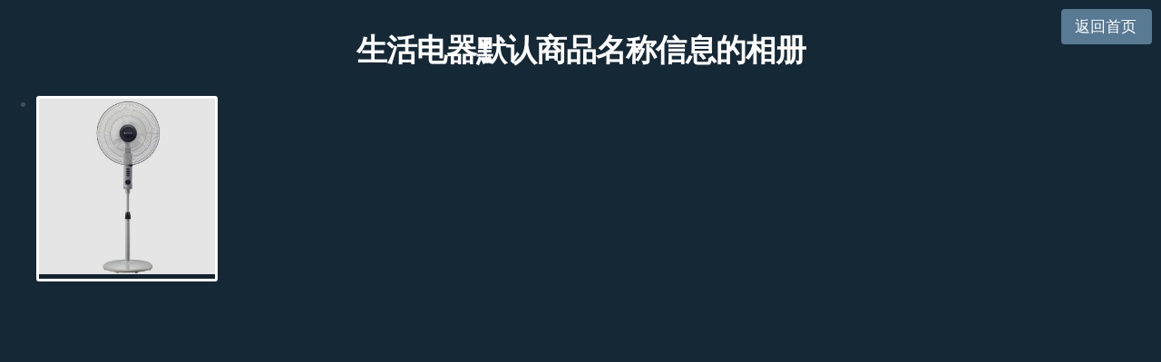

--- FILE ---
content_type: text/html; Charset=utf-8
request_url: http://site119.com/gallery.asp?imgid=0&id=37
body_size: 2055
content:

<!doctype html>
<html lang="zh">
<head>
	<meta charset="UTF-8">
	<meta http-equiv="X-UA-Compatible" content="IE=edge,chrome=1"> 
	<meta name="viewport" content="width=device-width, initial-scale=1.0">
	<title>生活电器默认商品名称信息的相册 - 卓老师自助建站_卓老师建站代理</title>
	<link rel="stylesheet" type="text/css" href="/lightbox/css/normalize.css" />
	<link rel="stylesheet" type="text/css" href="/lightbox/css/default.css">
	<link href="/lightbox/dist/css/lightgallery.css" rel="stylesheet">
	<style type="text/css">
            body{
                background-color: #152836
            }
            .demo-gallery > ul {
              margin-bottom: 0;
            }
            .demo-gallery > ul > li {
                float: left;
                margin-bottom: 15px;
                margin-right: 20px;
                width: 200px;
            }
            .demo-gallery > ul > li a {
              border: 3px solid #FFF;
              border-radius: 3px;
              display: block;
              overflow: hidden;
              position: relative;
              float: left;
            }
            .demo-gallery > ul > li a > img {
              -webkit-transition: -webkit-transform 0.15s ease 0s;
              -moz-transition: -moz-transform 0.15s ease 0s;
              -o-transition: -o-transform 0.15s ease 0s;
              transition: transform 0.15s ease 0s;
              -webkit-transform: scale3d(1, 1, 1);
              transform: scale3d(1, 1, 1);
              height: 100%;
              width: 100%;
            }
            .demo-gallery > ul > li a:hover > img {
              -webkit-transform: scale3d(1.1, 1.1, 1.1);
              transform: scale3d(1.1, 1.1, 1.1);
            }
            .demo-gallery > ul > li a:hover .demo-gallery-poster > img {
              opacity: 1;
            }
            .demo-gallery > ul > li a .demo-gallery-poster {
              background-color: rgba(0, 0, 0, 0.1);
              bottom: 0;
              left: 0;
              position: absolute;
              right: 0;
              top: 0;
              -webkit-transition: background-color 0.15s ease 0s;
              -o-transition: background-color 0.15s ease 0s;
              transition: background-color 0.15s ease 0s;
            }
            .demo-gallery > ul > li a .demo-gallery-poster > img {
              left: 50%;
              margin-left: -10px;
              margin-top: -10px;
              opacity: 0;
              position: absolute;
              top: 50%;
              -webkit-transition: opacity 0.3s ease 0s;
              -o-transition: opacity 0.3s ease 0s;
              transition: opacity 0.3s ease 0s;
            }
            .demo-gallery > ul > li a:hover .demo-gallery-poster {
              background-color: rgba(0, 0, 0, 0.5);
            }
            .demo-gallery .justified-gallery > a > img {
              -webkit-transition: -webkit-transform 0.15s ease 0s;
              -moz-transition: -moz-transform 0.15s ease 0s;
              -o-transition: -o-transform 0.15s ease 0s;
              transition: transform 0.15s ease 0s;
              -webkit-transform: scale3d(1, 1, 1);
              transform: scale3d(1, 1, 1);
              height: 100%;
              width: 100%;
            }
            .demo-gallery .justified-gallery > a:hover > img {
              -webkit-transform: scale3d(1.1, 1.1, 1.1);
              transform: scale3d(1.1, 1.1, 1.1);
            }
            .demo-gallery .justified-gallery > a:hover .demo-gallery-poster > img {
              opacity: 1;
            }
            .demo-gallery .justified-gallery > a .demo-gallery-poster {
              background-color: rgba(0, 0, 0, 0.1);
              bottom: 0;
              left: 0;
              position: absolute;
              right: 0;
              top: 0;
              -webkit-transition: background-color 0.15s ease 0s;
              -o-transition: background-color 0.15s ease 0s;
              transition: background-color 0.15s ease 0s;
            }
            .demo-gallery .justified-gallery > a .demo-gallery-poster > img {
              left: 50%;
              margin-left: -10px;
              margin-top: -10px;
              opacity: 0;
              position: absolute;
              top: 50%;
              -webkit-transition: opacity 0.3s ease 0s;
              -o-transition: opacity 0.3s ease 0s;
              transition: opacity 0.3s ease 0s;
            }
            .demo-gallery .justified-gallery > a:hover .demo-gallery-poster {
              background-color: rgba(0, 0, 0, 0.5);
            }
            .demo-gallery .video .demo-gallery-poster img {
              height: 48px;
              margin-left: -24px;
              margin-top: -24px;
              opacity: 0.8;
              width: 48px;
            }
            .demo-gallery.dark > ul > li a {
              border: 3px solid #04070a;
            }
            .home .demo-gallery {
              padding-bottom: 80px;
            }
			.fhsy{float:right; width:100px; position:absolute; top:10px; right:10px;}
			.fhsy a{ display:block; padding:8px 15px; background:#587a93; border-radius:4px; text-decoration:none; color:#FFFFFF;}
        </style>
	<!--[if IE]>
		<script src="https://cdn.bootcss.com/html5shiv/3.7.3/html5shiv.min.js"></script>
	<![endif]-->
</head>
<body>
	<header class="htmleaf-header">
		<h1>生活电器默认商品名称信息的相册</span></h1>
	</header>
	<div class="demo-gallery">
        <ul id="lightgallery" class="list-unstyled row">
            <li class="col-xs-6 col-sm-4 col-md-3" data-responsive="" data-src="http://s1.cdn.zhuolaoshi.cn/user/032/product/20141219/20141219172858324344_1000×1000.jpg" data-sub-html="<h4></h4><p></p>">
                <a href="">
                    <img class="img-responsive" src="http://s1.cdn.zhuolaoshi.cn/user/032/product/20141219/20141219172858455003_350×350.jpg">
                    <div class="demo-gallery-poster">
			            <img src="/lightbox/zoom.png">
			        </div>
                </a>
            </li>
        </ul>
    </div><div class="fhsy"><a href="/">返回首页</a></div>
	
	<script src="/lightbox/js/jquery-2.1.1.min.js"></script>
	<script type="text/javascript">
        $(document).ready(function(){
            $('#lightgallery').lightGallery();
        });
    </script>
	<script src="/lightbox/js/picturefill.min.js"></script>
        <script src="/lightbox/dist/js/lightgallery.js"></script>
        <script src="/lightbox/dist/js/lg-fullscreen.js"></script>
        <script src="/lightbox/dist/js/lg-thumbnail.js"></script>
        <script src="/lightbox/dist/js/lg-video.js"></script>
        <script src="/lightbox/dist/js/lg-autoplay.js"></script>
        <script src="/lightbox/dist/js/lg-zoom.js"></script>
        <script src="/lightbox/dist/js/lg-hash.js"></script>
        <script src="/lightbox/dist/js/lg-pager.js"></script>
        <script src="/lightbox/lib/jquery.mousewheel.min.js"></script>
</body>
</html>